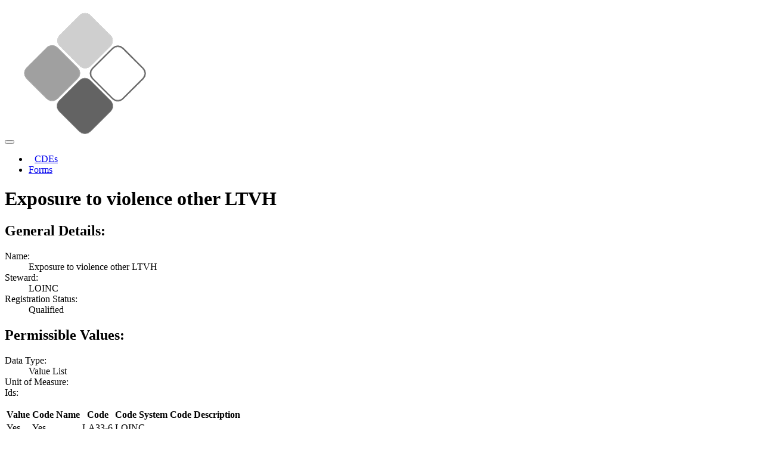

--- FILE ---
content_type: text/html; charset=utf-8
request_url: https://cde.nlm.nih.gov/deView?tinyId=Qy75c5jnox
body_size: 2867
content:
<!DOCTYPE html>
<html lang="en">
<head>
    <base href="/">
    <title>NIH Common Data Elements (CDE) Repository</title>
    <meta name="site-version">
    <meta http-equiv="X-UA-Compatible" content="IE=edge,chrome=1">
    <meta name="description"
          content="Repository of Common Data Elements (CDE) and Protocol Forms. Search CDEs. Search Protocol Forms.">
    <meta name="keywords"
          content="cde, common data element, form, protocol, protocol form, crf, case report form, promis, neuro-qol, phenx, ahrq, ninds, value set, repository, nih, nlm, national institutes of health, national library of medicine">
    <meta name=viewport content="width=device-width, initial-scale=1">
    <style>
        .card {
            padding: 5px;
            margin: 5px;
        }
    </style>
</head>

<body role="application">
<nav class="navbar navbar-toggleable-md navbar-inverse bg-inverse">
    <button class="navbar-toggler navbar-toggler-right" type="button" data-toggle="collapse" data-target="#navbarNav"
            aria-controls="navbarNav" aria-expanded="false" aria-label="Toggle navigation">
        <span class="navbar-toggler-icon"></span>
    </button>
    <a class="navbar-brand">
        <a href="/home/">
            <img alt="Home" src="/assets/img/NIH-CDE-Logo-Simple.png"/>
        </a>
    </a>
    <div class="collapse navbar-collapse" id="navbarNav">
        <ul class="navbar-nav">
            <li class="nav-item">
                <a class="nav-link" href="/cde/search/" style="margin-left: 10px">CDEs</a>
            </li>
            <li class="nav-item">
                <a class="nav-link" href="/form/search/">Forms</a>
            </li>
        </ul>
    </div>
</nav>

<div class="container" itemscope="https://schema.org/MedicalCode">
    
    <h1>Exposure to violence other LTVH</h1>
    <div class="row" id="general_tab">
    <h2 class="w-100">General Details:</h2>
    <div class="col-12">
        <dl class="row">
            <dt class="col-3">Name:</dt>
            <dd class="col-9">Exposure to violence other LTVH</dd>
            <dt class="col-3">Steward:</dt>
            <dd class="col-9">LOINC</dd>
            
            <dt class="col-3">Registration Status:</dt>
            <dd class="col-9">Qualified</dd>
        </dl>
    </div>
</div>

    <div class="row" id="pvs_tab">
        <h2 class="w-100">Permissible Values:</h2>
        <div class="col-12">
            <dl class="row">
                <dt class="col-3">Data Type:</dt>
                <dd class="col-9">Value List</dd>
                <dt class="col-3">Unit of Measure:</dt>
                <dd class="col-9"></dd>
                <dt class="col-3">Ids:</dt>
                <dd class="col-9"></dd>
            </dl>
        </div>
        
        <div class="col-12">
            <table class="table table-striped">
                <thead>
                <tr>
                    <th>Value</th>
                    <th>Code Name</th>
                    <th>Code</th>
                    <th>Code System</th>
                    <th>Code Description</th>
                </tr>
                </thead>
                <tbody>
                
                <tr>
                    <td>Yes</td>
                    <td>Yes</td>
                    <td>LA33-6</td>
                    <td>LOINC</td>
                    <td></td>
                </tr>
                
                <tr>
                    <td>No</td>
                    <td>No</td>
                    <td>LA32-8</td>
                    <td>LOINC</td>
                    <td></td>
                </tr>
                
                </tbody>
            </table>
        </div>
        
    </div>
    <div id="naming_tab">
    
    <div class="row">
        <h2 class="w-100">Designations:</h2>
        
        <div class="col-12">
            <dl class="row">
                <dt class="col-3">Designation:</dt>
                <dd class="col-9">Exposure to violence other LTVH</dd>
                <dt class="col-3">Tags:</dt>
                <dd class="col-9">Short Name</dd>
            </dl>
        </div>
        
        <div class="col-12">
            <dl class="row">
                <dt class="col-3">Designation:</dt>
                <dd class="col-9">Was there another time this happened [LTVH]</dd>
                <dt class="col-3">Tags:</dt>
                <dd class="col-9">Long Common Name</dd>
            </dl>
        </div>
        
    </div>
    

    
</div>

    
<div class="row" id="referenceDocuments_tab">
    <h2 class="w-100">Reference Documents:</h2>
    
    <div class="col-12">
        <dl class="row">
            <dt class="col-3">ID:</dt>
            <dd class="col-9"></dd>
            <dt class="col-3">Title:</dt>
            <dd class="col-9"></dd>
            <dt class="col-3">URI:</dt>
            <dd class="col-9"></dd>
            <dt class="col-3">Provider Org:</dt>
            <dd class="col-9"></dd>
            <dt class="col-3">Language Code:</dt>
            <dd class="col-9">en-US</dd>
            <dt class="col-3">Document:</dt>
            <dd class="col-9">Widom, C. S., Dutton, M. A., Czaja, S. J., &amp; DuMont, K. A. (2005). Development and validation of a new instrument to assess lifetime trauma and victimization history. Journal of Traumatic Stress,18(5), 519–531.</dd>
        </dl>
    </div>
    
</div>



    
<div class="row" id="properties_tab">
    <h2 class="w-100">Properties:</h2>
    
    <div class="col-12">
        <dl class="row">
            <dt class="col-3">Key:</dt>
            <dd class="col-9">Related Names</dd>
            <dt class="col-3">Value:</dt>
            
            <dd class="col-9"><table class="table table-striped"><tr><td>Exposure to violence other</td><td>Finding</td><td>Findings</td></tr><tr><td>Ordinal</td><td>PhenX</td><td>Point in time</td></tr><tr><td>QL</td><td>Qual</td><td>Qualitative</td></tr><tr><td>Random</td><td>Screen</td></tr></table></dd>
            
            
        </dl>
    </div>
    
    <div class="col-12">
        <dl class="row">
            <dt class="col-3">Key:</dt>
            <dd class="col-9">Related Codes</dd>
            <dt class="col-3">Value:</dt>
            
            <dd class="col-9"><table class="table table-striped"><thead><tr><th>Code System</th><th>Code</th><th>Code Text</th><th>Code Version</th></tr></thead><tbody><tr><td>https://www.phenxtoolkit.org</td><td>PX181401010400</td><td>PX181401_Natural_Disaster_Other_Time</td><td></td><td>https://www.phenxtoolkit.org</td><td>PX181402010500</td><td>PX181402_Natural_Disaster_Other_Time</td><td></td></tr></tbody></table></dd>
            
            
        </dl>
    </div>
    
    <div class="col-12">
        <dl class="row">
            <dt class="col-3">Key:</dt>
            <dd class="col-9">Fully-Specified Name</dd>
            <dt class="col-3">Value:</dt>
            
            <dd class="col-9"><table class="table table-striped"><thead><tr><th>Component</th><th>Property</th><th>Time</th><th>System</th><th>Scale</th><th>Method</th></tr></thead><tbody><tr><td>Was there another time this happened</td><td>Find</td><td>Pt</td><td>^Patient</td><td>Ord</td><td>LTVH</td></tr></tbody></table></dd>
            
            
        </dl>
    </div>
    
    <div class="col-12">
        <dl class="row">
            <dt class="col-3">Key:</dt>
            <dd class="col-9">Basic Attributes</dd>
            <dt class="col-3">Value:</dt>
            
            <dd class="col-9"><table class="table table-striped"><thead><tr><th>Class</th><th>Type</th><th>First Released</th><th>Last Updated</th><th>Change Reason</th></tr></thead><tbody><tr><td>PHENX</td><td>Clinical</td><td>Version 2.38</td><td>Version 2.65</td><td>Updated Method from PhenX to reflect the original source of the content.; Updated the PhenX ID from "PhenX.<ID>" to "PX<ID>" in Survey Question Source field to align with the variable identifier used in the PhenX Toolkit.</td></tr></tbody></table></dd>
            
            
        </dl>
    </div>
    
    <div class="col-12">
        <dl class="row">
            <dt class="col-3">Key:</dt>
            <dd class="col-9">Third Party Copyright</dd>
            <dt class="col-3">Value:</dt>
            
            
            <dd class="col-9">This material includes SNOMED Clinical Terms® (SNOMED CT®) which is used by permission of the International Health Terminology Standards Development Organisation (IHTSDO) under license. All rights reserved. SNOMED CT® was originally created by The College of American Pathologists. &#34;SNOMED&#34; and &#34;SNOMED CT&#34; are registered trademarks of the IHTSDO.

This material includes content from the US Edition to SNOMED CT, which is developed and maintained by the U.S. National Library of Medicine and is available to authorized UMLS Metathesaurus Licensees from the UTS Downloads site at https://uts.nlm.nih.gov.

Use of SNOMED CT content is subject to the terms and conditions set forth in the SNOMED CT Affiliate License Agreement. It is the responsibility of those implementing this product to ensure they are appropriately licensed and for more information on the license, including how to register as an Affiliate Licensee, please refer to http://www.snomed.org/snomed-ct/get-snomed-ct or info@snomed.org&lt;mailto:info@snomed.org&gt;. This may incur a fee in SNOMED International non-Member countries.</dd>
            
        </dl>
    </div>
    
    <div class="col-12">
        <dl class="row">
            <dt class="col-3">Key:</dt>
            <dd class="col-9">LOINC Copyright</dd>
            <dt class="col-3">Value:</dt>
            
            
            <dd class="col-9">This material includes SNOMED Clinical Terms® (SNOMED CT®) which is used by permission of the International Health Terminology Standards Development Organisation (IHTSDO) under license. All rights reserved. SNOMED CT® was originally created by The College of American Pathologists. &#34;SNOMED&#34; and &#34;SNOMED CT&#34; are registered trademarks of the IHTSDO.

This material includes content from the US Edition to SNOMED CT, which is developed and maintained by the U.S. National Library of Medicine and is available to authorized UMLS Metathesaurus Licensees from the UTS Downloads site at https://uts.nlm.nih.gov.

Use of SNOMED CT content is subject to the terms and conditions set forth in the SNOMED CT Affiliate License Agreement. It is the responsibility of those implementing this product to ensure they are appropriately licensed and for more information on the license, including how to register as an Affiliate Licensee, please refer to http://www.snomed.org/snomed-ct/get-snomed-ct or info@snomed.org&lt;mailto:info@snomed.org&gt;. This may incur a fee in SNOMED International non-Member countries.</dd>
            
        </dl>
    </div>
    
</div>



    
<div class="row" id="ids_tab">
    <h2 class="w-100">Identifiers:</h2>
    <div class="col-12">
        <dl class="row">
            <dt class="col-3">Source:</dt>
            <dd class="col-9">NLM</dd>
            <dt class="col-3">Id:</dt>
            <dd class="col-9">Qy75c5jnox</dd>
            <dt class="col-3">Version:</dt>
            <dd class="col-9">1.1</dd>
        </dl>
    </div>
    
    <div class="col-12">
        <dl class="row">
            <dt class="col-3">Source:</dt>
            <dd class="col-9">LOINC</dd>
            <dt class="col-3">Id:</dt>
            <dd class="col-9">66890-5</dd>
            <dt class="col-3">Version:</dt>
            <dd class="col-9">2.69</dd>
        </dl>
    </div>
    
</div>


    

</div>

<footer class="footer">
    <div class="container">
        <hr>
        <div class="row">
            <div class="col-sm-4 text-md-left col-12 text-center">
                <a href="http://www.nlm.nih.gov/copyright.html">
                    <small>Copyright</small>
                </a>,
                <a href="http://www.nlm.nih.gov/privacy.html">
                    Privacy
                </a>,
                <a href="http://www.nlm.nih.gov/accessibility.html">
                    Accessibility
                </a>
                <br/><br/>
                U.S. National Library of Medicine<br/>8600 Rockville Pike, Bethesda, MD 20894
            </div>
            <div class="col-sm-4 col-12 text-center">
                <a href="http://www.usa.gov">
                    <img alt="USA.gov logo" src="/assets/img/usa_gov_logo.png"/>
                </a>
                <a href="http://www.nlm.nih.gov/">
                    <img width="150px" alt="National Library of Medicine logo"
                         src="/assets/img/NLM-logo.png"/>
                </a>
            </div>
            <div class="col-sm-4 text-md-right col-12 text-center">
                <a href="http://www.nih.gov/">
                    National Institutes of Health
                </a><br/>
                <a href="http://www.hhs.gov/">
                    Health &amp; Human Services
                </a><br/>
                <a href="http://www.nih.gov/icd/od/foia/index.htm">
                    Freedom of Information Act
                </a><br/>
                <a href="https://support.nlm.nih.gov/support/create-case/">
                    NLM Customer Support
                </a>
            </div>
        </div>
    </div>
</footer>


<script type="application/ld+json">
        {
          "@context": "https://schema.org",
          "@type": "GovernmentOrganization",
          "name":"U.S. National Library of Medicine",
          "address":{
            "@type":"PostalAddress",
            "addressCountry":"US",
            "addressLocality":"Bethesda",
            "addressRegion":"MD",
            "postalCode":"20894",
            "streetAddress":"8600 Rockville Pike"
            },
          "description" : "NIH Common Data Elements Repository",
          "url": "https://cde.nlm.nih.gov",
          "logo": "https://cde.nlm.nih.gov/assets/img/NIH-CDE.svg"
          }
</script>
<script type="application/ld+json">
        {
          "@context" : "https://schema.org",
          "@type" : "WebSite",
          "name" : "NIH CDE Repository",
          "description" : "NIH Common Data Elements Repository",
          "url" : "https://cde.nlm.nih.gov"
        }
</script>
</body>
</html>
